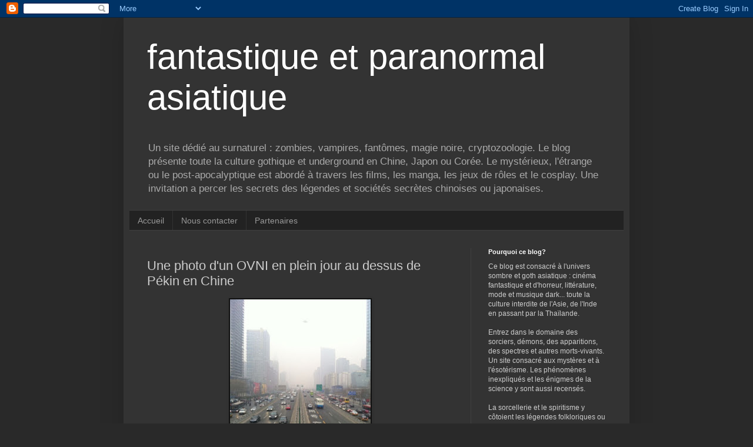

--- FILE ---
content_type: text/html; charset=UTF-8
request_url: https://dark-asie.blogspot.com/2012/08/une-photo-dun-ovni-en-plein-jour-au.html
body_size: 17609
content:
<!DOCTYPE html>
<html class='v2' dir='ltr' lang='fr'>
<head>
<link href='https://www.blogger.com/static/v1/widgets/4128112664-css_bundle_v2.css' rel='stylesheet' type='text/css'/>
<meta content='width=1100' name='viewport'/>
<meta content='text/html; charset=UTF-8' http-equiv='Content-Type'/>
<meta content='blogger' name='generator'/>
<link href='https://dark-asie.blogspot.com/favicon.ico' rel='icon' type='image/x-icon'/>
<link href='http://dark-asie.blogspot.com/2012/08/une-photo-dun-ovni-en-plein-jour-au.html' rel='canonical'/>
<link rel="alternate" type="application/atom+xml" title="fantastique et paranormal asiatique - Atom" href="https://dark-asie.blogspot.com/feeds/posts/default" />
<link rel="alternate" type="application/rss+xml" title="fantastique et paranormal asiatique - RSS" href="https://dark-asie.blogspot.com/feeds/posts/default?alt=rss" />
<link rel="service.post" type="application/atom+xml" title="fantastique et paranormal asiatique - Atom" href="https://www.blogger.com/feeds/3262584701486698962/posts/default" />

<link rel="alternate" type="application/atom+xml" title="fantastique et paranormal asiatique - Atom" href="https://dark-asie.blogspot.com/feeds/5883831567440836388/comments/default" />
<!--Can't find substitution for tag [blog.ieCssRetrofitLinks]-->
<link href='https://blogger.googleusercontent.com/img/b/R29vZ2xl/AVvXsEifrzyf01GVE6IpoAxWH1gRp3cx6c5LXh5jreZCaSqm_JpAd9qeGnL7pkF_rPiZ6nIHpoamFfN9bwJ8ndEiHAmSaiptbxSVkizW-N-DDnyFPFwKFNmj9l-IzUInkaAVfTkf700n98qsmZhD/s320/ovni+chine.jpg' rel='image_src'/>
<meta content='http://dark-asie.blogspot.com/2012/08/une-photo-dun-ovni-en-plein-jour-au.html' property='og:url'/>
<meta content='Une photo d&#39;un OVNI en plein jour au dessus de Pékin en Chine' property='og:title'/>
<meta content='Le blog du surnaturel, du gothique et de l&#39;étrange. Tous les films d&#39;horreurs et post-apocalyptiques asiatiques. Mystères et légendes d&#39;orient.' property='og:description'/>
<meta content='https://blogger.googleusercontent.com/img/b/R29vZ2xl/AVvXsEifrzyf01GVE6IpoAxWH1gRp3cx6c5LXh5jreZCaSqm_JpAd9qeGnL7pkF_rPiZ6nIHpoamFfN9bwJ8ndEiHAmSaiptbxSVkizW-N-DDnyFPFwKFNmj9l-IzUInkaAVfTkf700n98qsmZhD/w1200-h630-p-k-no-nu/ovni+chine.jpg' property='og:image'/>
<title>fantastique et paranormal asiatique: Une photo d'un OVNI en plein jour au dessus de Pékin en Chine</title>
<style id='page-skin-1' type='text/css'><!--
/*
-----------------------------------------------
Blogger Template Style
Name:     Simple
Designer: Blogger
URL:      www.blogger.com
----------------------------------------------- */
/* Content
----------------------------------------------- */
body {
font: normal normal 12px Arial, Tahoma, Helvetica, FreeSans, sans-serif;
color: #cccccc;
background: #292929 none repeat scroll top left;
padding: 0 40px 40px 40px;
}
html body .region-inner {
min-width: 0;
max-width: 100%;
width: auto;
}
h2 {
font-size: 22px;
}
a:link {
text-decoration:none;
color: #dd7700;
}
a:visited {
text-decoration:none;
color: #cc6600;
}
a:hover {
text-decoration:underline;
color: #cc6600;
}
.body-fauxcolumn-outer .fauxcolumn-inner {
background: transparent none repeat scroll top left;
_background-image: none;
}
.body-fauxcolumn-outer .cap-top {
position: absolute;
z-index: 1;
height: 400px;
width: 100%;
}
.body-fauxcolumn-outer .cap-top .cap-left {
width: 100%;
background: transparent none repeat-x scroll top left;
_background-image: none;
}
.content-outer {
-moz-box-shadow: 0 0 40px rgba(0, 0, 0, .15);
-webkit-box-shadow: 0 0 5px rgba(0, 0, 0, .15);
-goog-ms-box-shadow: 0 0 10px #333333;
box-shadow: 0 0 40px rgba(0, 0, 0, .15);
margin-bottom: 1px;
}
.content-inner {
padding: 10px 10px;
}
.content-inner {
background-color: #333333;
}
/* Header
----------------------------------------------- */
.header-outer {
background: transparent none repeat-x scroll 0 -400px;
_background-image: none;
}
.Header h1 {
font: normal normal 60px Arial, Tahoma, Helvetica, FreeSans, sans-serif;
color: #ffffff;
text-shadow: -1px -1px 1px rgba(0, 0, 0, .2);
}
.Header h1 a {
color: #ffffff;
}
.Header .description {
font-size: 140%;
color: #aaaaaa;
}
.header-inner .Header .titlewrapper {
padding: 22px 30px;
}
.header-inner .Header .descriptionwrapper {
padding: 0 30px;
}
/* Tabs
----------------------------------------------- */
.tabs-inner .section:first-child {
border-top: 1px solid #404040;
}
.tabs-inner .section:first-child ul {
margin-top: -1px;
border-top: 1px solid #404040;
border-left: 0 solid #404040;
border-right: 0 solid #404040;
}
.tabs-inner .widget ul {
background: #222222 none repeat-x scroll 0 -800px;
_background-image: none;
border-bottom: 1px solid #404040;
margin-top: 0;
margin-left: -30px;
margin-right: -30px;
}
.tabs-inner .widget li a {
display: inline-block;
padding: .6em 1em;
font: normal normal 14px Arial, Tahoma, Helvetica, FreeSans, sans-serif;
color: #999999;
border-left: 1px solid #333333;
border-right: 0 solid #404040;
}
.tabs-inner .widget li:first-child a {
border-left: none;
}
.tabs-inner .widget li.selected a, .tabs-inner .widget li a:hover {
color: #ffffff;
background-color: #000000;
text-decoration: none;
}
/* Columns
----------------------------------------------- */
.main-outer {
border-top: 0 solid #404040;
}
.fauxcolumn-left-outer .fauxcolumn-inner {
border-right: 1px solid #404040;
}
.fauxcolumn-right-outer .fauxcolumn-inner {
border-left: 1px solid #404040;
}
/* Headings
----------------------------------------------- */
div.widget > h2,
div.widget h2.title {
margin: 0 0 1em 0;
font: normal bold 11px Arial, Tahoma, Helvetica, FreeSans, sans-serif;
color: #ffffff;
}
/* Widgets
----------------------------------------------- */
.widget .zippy {
color: #999999;
text-shadow: 2px 2px 1px rgba(0, 0, 0, .1);
}
.widget .popular-posts ul {
list-style: none;
}
/* Posts
----------------------------------------------- */
h2.date-header {
font: normal bold 11px Arial, Tahoma, Helvetica, FreeSans, sans-serif;
}
.date-header span {
background-color: transparent;
color: #cccccc;
padding: inherit;
letter-spacing: inherit;
margin: inherit;
}
.main-inner {
padding-top: 30px;
padding-bottom: 30px;
}
.main-inner .column-center-inner {
padding: 0 15px;
}
.main-inner .column-center-inner .section {
margin: 0 15px;
}
.post {
margin: 0 0 25px 0;
}
h3.post-title, .comments h4 {
font: normal normal 22px Arial, Tahoma, Helvetica, FreeSans, sans-serif;
margin: .75em 0 0;
}
.post-body {
font-size: 110%;
line-height: 1.4;
position: relative;
}
.post-body img, .post-body .tr-caption-container, .Profile img, .Image img,
.BlogList .item-thumbnail img {
padding: 0;
background: #111111;
border: 1px solid #111111;
-moz-box-shadow: 1px 1px 5px rgba(0, 0, 0, .1);
-webkit-box-shadow: 1px 1px 5px rgba(0, 0, 0, .1);
box-shadow: 1px 1px 5px rgba(0, 0, 0, .1);
}
.post-body img, .post-body .tr-caption-container {
padding: 1px;
}
.post-body .tr-caption-container {
color: #cccccc;
}
.post-body .tr-caption-container img {
padding: 0;
background: transparent;
border: none;
-moz-box-shadow: 0 0 0 rgba(0, 0, 0, .1);
-webkit-box-shadow: 0 0 0 rgba(0, 0, 0, .1);
box-shadow: 0 0 0 rgba(0, 0, 0, .1);
}
.post-header {
margin: 0 0 1.5em;
line-height: 1.6;
font-size: 90%;
}
.post-footer {
margin: 20px -2px 0;
padding: 5px 10px;
color: #888888;
background-color: #303030;
border-bottom: 1px solid #444444;
line-height: 1.6;
font-size: 90%;
}
#comments .comment-author {
padding-top: 1.5em;
border-top: 1px solid #404040;
background-position: 0 1.5em;
}
#comments .comment-author:first-child {
padding-top: 0;
border-top: none;
}
.avatar-image-container {
margin: .2em 0 0;
}
#comments .avatar-image-container img {
border: 1px solid #111111;
}
/* Comments
----------------------------------------------- */
.comments .comments-content .icon.blog-author {
background-repeat: no-repeat;
background-image: url([data-uri]);
}
.comments .comments-content .loadmore a {
border-top: 1px solid #999999;
border-bottom: 1px solid #999999;
}
.comments .comment-thread.inline-thread {
background-color: #303030;
}
.comments .continue {
border-top: 2px solid #999999;
}
/* Accents
---------------------------------------------- */
.section-columns td.columns-cell {
border-left: 1px solid #404040;
}
.blog-pager {
background: transparent none no-repeat scroll top center;
}
.blog-pager-older-link, .home-link,
.blog-pager-newer-link {
background-color: #333333;
padding: 5px;
}
.footer-outer {
border-top: 0 dashed #bbbbbb;
}
/* Mobile
----------------------------------------------- */
body.mobile  {
background-size: auto;
}
.mobile .body-fauxcolumn-outer {
background: transparent none repeat scroll top left;
}
.mobile .body-fauxcolumn-outer .cap-top {
background-size: 100% auto;
}
.mobile .content-outer {
-webkit-box-shadow: 0 0 3px rgba(0, 0, 0, .15);
box-shadow: 0 0 3px rgba(0, 0, 0, .15);
}
.mobile .tabs-inner .widget ul {
margin-left: 0;
margin-right: 0;
}
.mobile .post {
margin: 0;
}
.mobile .main-inner .column-center-inner .section {
margin: 0;
}
.mobile .date-header span {
padding: 0.1em 10px;
margin: 0 -10px;
}
.mobile h3.post-title {
margin: 0;
}
.mobile .blog-pager {
background: transparent none no-repeat scroll top center;
}
.mobile .footer-outer {
border-top: none;
}
.mobile .main-inner, .mobile .footer-inner {
background-color: #333333;
}
.mobile-index-contents {
color: #cccccc;
}
.mobile-link-button {
background-color: #dd7700;
}
.mobile-link-button a:link, .mobile-link-button a:visited {
color: #ffffff;
}
.mobile .tabs-inner .section:first-child {
border-top: none;
}
.mobile .tabs-inner .PageList .widget-content {
background-color: #000000;
color: #ffffff;
border-top: 1px solid #404040;
border-bottom: 1px solid #404040;
}
.mobile .tabs-inner .PageList .widget-content .pagelist-arrow {
border-left: 1px solid #404040;
}

--></style>
<style id='template-skin-1' type='text/css'><!--
body {
min-width: 860px;
}
.content-outer, .content-fauxcolumn-outer, .region-inner {
min-width: 860px;
max-width: 860px;
_width: 860px;
}
.main-inner .columns {
padding-left: 0px;
padding-right: 260px;
}
.main-inner .fauxcolumn-center-outer {
left: 0px;
right: 260px;
/* IE6 does not respect left and right together */
_width: expression(this.parentNode.offsetWidth -
parseInt("0px") -
parseInt("260px") + 'px');
}
.main-inner .fauxcolumn-left-outer {
width: 0px;
}
.main-inner .fauxcolumn-right-outer {
width: 260px;
}
.main-inner .column-left-outer {
width: 0px;
right: 100%;
margin-left: -0px;
}
.main-inner .column-right-outer {
width: 260px;
margin-right: -260px;
}
#layout {
min-width: 0;
}
#layout .content-outer {
min-width: 0;
width: 800px;
}
#layout .region-inner {
min-width: 0;
width: auto;
}
body#layout div.add_widget {
padding: 8px;
}
body#layout div.add_widget a {
margin-left: 32px;
}
--></style>
<link href='https://www.blogger.com/dyn-css/authorization.css?targetBlogID=3262584701486698962&amp;zx=992f459b-3e62-4cf9-bf54-b111ba5f1f5d' media='none' onload='if(media!=&#39;all&#39;)media=&#39;all&#39;' rel='stylesheet'/><noscript><link href='https://www.blogger.com/dyn-css/authorization.css?targetBlogID=3262584701486698962&amp;zx=992f459b-3e62-4cf9-bf54-b111ba5f1f5d' rel='stylesheet'/></noscript>
<meta name='google-adsense-platform-account' content='ca-host-pub-1556223355139109'/>
<meta name='google-adsense-platform-domain' content='blogspot.com'/>

<!-- data-ad-client=ca-pub-6576809478167956 -->

</head>
<body class='loading variant-dark'>
<div class='navbar section' id='navbar' name='Navbar'><div class='widget Navbar' data-version='1' id='Navbar1'><script type="text/javascript">
    function setAttributeOnload(object, attribute, val) {
      if(window.addEventListener) {
        window.addEventListener('load',
          function(){ object[attribute] = val; }, false);
      } else {
        window.attachEvent('onload', function(){ object[attribute] = val; });
      }
    }
  </script>
<div id="navbar-iframe-container"></div>
<script type="text/javascript" src="https://apis.google.com/js/platform.js"></script>
<script type="text/javascript">
      gapi.load("gapi.iframes:gapi.iframes.style.bubble", function() {
        if (gapi.iframes && gapi.iframes.getContext) {
          gapi.iframes.getContext().openChild({
              url: 'https://www.blogger.com/navbar/3262584701486698962?po\x3d5883831567440836388\x26origin\x3dhttps://dark-asie.blogspot.com',
              where: document.getElementById("navbar-iframe-container"),
              id: "navbar-iframe"
          });
        }
      });
    </script><script type="text/javascript">
(function() {
var script = document.createElement('script');
script.type = 'text/javascript';
script.src = '//pagead2.googlesyndication.com/pagead/js/google_top_exp.js';
var head = document.getElementsByTagName('head')[0];
if (head) {
head.appendChild(script);
}})();
</script>
</div></div>
<div class='body-fauxcolumns'>
<div class='fauxcolumn-outer body-fauxcolumn-outer'>
<div class='cap-top'>
<div class='cap-left'></div>
<div class='cap-right'></div>
</div>
<div class='fauxborder-left'>
<div class='fauxborder-right'></div>
<div class='fauxcolumn-inner'>
</div>
</div>
<div class='cap-bottom'>
<div class='cap-left'></div>
<div class='cap-right'></div>
</div>
</div>
</div>
<div class='content'>
<div class='content-fauxcolumns'>
<div class='fauxcolumn-outer content-fauxcolumn-outer'>
<div class='cap-top'>
<div class='cap-left'></div>
<div class='cap-right'></div>
</div>
<div class='fauxborder-left'>
<div class='fauxborder-right'></div>
<div class='fauxcolumn-inner'>
</div>
</div>
<div class='cap-bottom'>
<div class='cap-left'></div>
<div class='cap-right'></div>
</div>
</div>
</div>
<div class='content-outer'>
<div class='content-cap-top cap-top'>
<div class='cap-left'></div>
<div class='cap-right'></div>
</div>
<div class='fauxborder-left content-fauxborder-left'>
<div class='fauxborder-right content-fauxborder-right'></div>
<div class='content-inner'>
<header>
<div class='header-outer'>
<div class='header-cap-top cap-top'>
<div class='cap-left'></div>
<div class='cap-right'></div>
</div>
<div class='fauxborder-left header-fauxborder-left'>
<div class='fauxborder-right header-fauxborder-right'></div>
<div class='region-inner header-inner'>
<div class='header section' id='header' name='En-tête'><div class='widget Header' data-version='1' id='Header1'>
<div id='header-inner'>
<div class='titlewrapper'>
<h1 class='title'>
<a href='https://dark-asie.blogspot.com/'>
fantastique et paranormal asiatique
</a>
</h1>
</div>
<div class='descriptionwrapper'>
<p class='description'><span>Un site dédié au surnaturel : zombies, vampires, fantômes, magie noire, cryptozoologie. Le blog présente toute la culture gothique et underground en Chine, Japon ou Corée. Le mystérieux, l'étrange ou le post-apocalyptique est abordé à travers les films, les manga, les jeux de rôles et le cosplay. Une invitation a percer les secrets des légendes et sociétés secrètes chinoises ou japonaises.</span></p>
</div>
</div>
</div></div>
</div>
</div>
<div class='header-cap-bottom cap-bottom'>
<div class='cap-left'></div>
<div class='cap-right'></div>
</div>
</div>
</header>
<div class='tabs-outer'>
<div class='tabs-cap-top cap-top'>
<div class='cap-left'></div>
<div class='cap-right'></div>
</div>
<div class='fauxborder-left tabs-fauxborder-left'>
<div class='fauxborder-right tabs-fauxborder-right'></div>
<div class='region-inner tabs-inner'>
<div class='tabs section' id='crosscol' name='Toutes les colonnes'><div class='widget PageList' data-version='1' id='PageList1'>
<h2>Pages</h2>
<div class='widget-content'>
<ul>
<li>
<a href='https://dark-asie.blogspot.com/'>Accueil</a>
</li>
<li>
<a href='https://dark-asie.blogspot.com/p/nous-contacter.html'>Nous contacter</a>
</li>
<li>
<a href='https://dark-asie.blogspot.com/p/partenaires.html'>Partenaires</a>
</li>
</ul>
<div class='clear'></div>
</div>
</div></div>
<div class='tabs no-items section' id='crosscol-overflow' name='Cross-Column 2'></div>
</div>
</div>
<div class='tabs-cap-bottom cap-bottom'>
<div class='cap-left'></div>
<div class='cap-right'></div>
</div>
</div>
<div class='main-outer'>
<div class='main-cap-top cap-top'>
<div class='cap-left'></div>
<div class='cap-right'></div>
</div>
<div class='fauxborder-left main-fauxborder-left'>
<div class='fauxborder-right main-fauxborder-right'></div>
<div class='region-inner main-inner'>
<div class='columns fauxcolumns'>
<div class='fauxcolumn-outer fauxcolumn-center-outer'>
<div class='cap-top'>
<div class='cap-left'></div>
<div class='cap-right'></div>
</div>
<div class='fauxborder-left'>
<div class='fauxborder-right'></div>
<div class='fauxcolumn-inner'>
</div>
</div>
<div class='cap-bottom'>
<div class='cap-left'></div>
<div class='cap-right'></div>
</div>
</div>
<div class='fauxcolumn-outer fauxcolumn-left-outer'>
<div class='cap-top'>
<div class='cap-left'></div>
<div class='cap-right'></div>
</div>
<div class='fauxborder-left'>
<div class='fauxborder-right'></div>
<div class='fauxcolumn-inner'>
</div>
</div>
<div class='cap-bottom'>
<div class='cap-left'></div>
<div class='cap-right'></div>
</div>
</div>
<div class='fauxcolumn-outer fauxcolumn-right-outer'>
<div class='cap-top'>
<div class='cap-left'></div>
<div class='cap-right'></div>
</div>
<div class='fauxborder-left'>
<div class='fauxborder-right'></div>
<div class='fauxcolumn-inner'>
</div>
</div>
<div class='cap-bottom'>
<div class='cap-left'></div>
<div class='cap-right'></div>
</div>
</div>
<!-- corrects IE6 width calculation -->
<div class='columns-inner'>
<div class='column-center-outer'>
<div class='column-center-inner'>
<div class='main section' id='main' name='Principal'><div class='widget Blog' data-version='1' id='Blog1'>
<div class='blog-posts hfeed'>

          <div class="date-outer">
        

          <div class="date-posts">
        
<div class='post-outer'>
<div class='post hentry uncustomized-post-template' itemprop='blogPost' itemscope='itemscope' itemtype='http://schema.org/BlogPosting'>
<meta content='https://blogger.googleusercontent.com/img/b/R29vZ2xl/AVvXsEifrzyf01GVE6IpoAxWH1gRp3cx6c5LXh5jreZCaSqm_JpAd9qeGnL7pkF_rPiZ6nIHpoamFfN9bwJ8ndEiHAmSaiptbxSVkizW-N-DDnyFPFwKFNmj9l-IzUInkaAVfTkf700n98qsmZhD/s320/ovni+chine.jpg' itemprop='image_url'/>
<meta content='3262584701486698962' itemprop='blogId'/>
<meta content='5883831567440836388' itemprop='postId'/>
<a name='5883831567440836388'></a>
<h3 class='post-title entry-title' itemprop='name'>
Une photo d'un OVNI en plein jour au dessus de Pékin en Chine
</h3>
<div class='post-header'>
<div class='post-header-line-1'></div>
</div>
<div class='post-body entry-content' id='post-body-5883831567440836388' itemprop='description articleBody'>
<div style="text-align: center;">
<div class="separator" style="clear: both; text-align: center;">
<a href="https://blogger.googleusercontent.com/img/b/R29vZ2xl/AVvXsEifrzyf01GVE6IpoAxWH1gRp3cx6c5LXh5jreZCaSqm_JpAd9qeGnL7pkF_rPiZ6nIHpoamFfN9bwJ8ndEiHAmSaiptbxSVkizW-N-DDnyFPFwKFNmj9l-IzUInkaAVfTkf700n98qsmZhD/s1600/ovni+chine.jpg" imageanchor="1" style="margin-left: 1em; margin-right: 1em;"><img border="0" height="320" src="https://blogger.googleusercontent.com/img/b/R29vZ2xl/AVvXsEifrzyf01GVE6IpoAxWH1gRp3cx6c5LXh5jreZCaSqm_JpAd9qeGnL7pkF_rPiZ6nIHpoamFfN9bwJ8ndEiHAmSaiptbxSVkizW-N-DDnyFPFwKFNmj9l-IzUInkaAVfTkf700n98qsmZhD/s320/ovni+chine.jpg" width="239" /></a></div>
</div>
<div style="text-align: center;">
</div>
<div style="text-align: justify;">
Voici une photo d'un OVNI prise à partir d'un téléphone portable. La photo a été prise par un particulier, ce mois-ci en matinée, à Pékin en Chine. L'OVNI vole au dessus de la voie express (en plein centre de la photo).</div>
<div style="text-align: justify;">
<br /></div>
<div style="text-align: justify;">
Les OVNI sont très courant en Chine, l'explication la plus vraisemblable est qu'il s'agit d'engins expérimentaux de l'armée de la République Populaire de Chine...ou bien de canulars. On peut aussi penser qu'il s'agit véritablement d'un OVNI, c'est tellement plus sympa d'imaginer la visite d'extraterrestres et une fin du monde 2012 à l'image du film <i>Mars Attacks</i> de Tim Burton.</div>
<div style="text-align: justify;">
<br /></div>
<div style="text-align: justify;">
En tout cas il n'y a aucun doute, les extraterrestres aiment la Chine!</div>
<div style='clear: both;'></div>
</div>
<div class='post-footer'>
<div class='post-footer-line post-footer-line-1'>
<span class='post-author vcard'>
Publié par
<span class='fn' itemprop='author' itemscope='itemscope' itemtype='http://schema.org/Person'>
<meta content='https://www.blogger.com/profile/16429516659836453440' itemprop='url'/>
<a class='g-profile' href='https://www.blogger.com/profile/16429516659836453440' rel='author' title='author profile'>
<span itemprop='name'>Asie</span>
</a>
</span>
</span>
<span class='post-timestamp'>
à
<meta content='http://dark-asie.blogspot.com/2012/08/une-photo-dun-ovni-en-plein-jour-au.html' itemprop='url'/>
<a class='timestamp-link' href='https://dark-asie.blogspot.com/2012/08/une-photo-dun-ovni-en-plein-jour-au.html' rel='bookmark' title='permanent link'><abbr class='published' itemprop='datePublished' title='2012-08-06T11:41:00-07:00'>11:41</abbr></a>
</span>
<span class='post-comment-link'>
</span>
<span class='post-icons'>
<span class='item-control blog-admin pid-864988486'>
<a href='https://www.blogger.com/post-edit.g?blogID=3262584701486698962&postID=5883831567440836388&from=pencil' title='Modifier l&#39;article'>
<img alt='' class='icon-action' height='18' src='https://resources.blogblog.com/img/icon18_edit_allbkg.gif' width='18'/>
</a>
</span>
</span>
<div class='post-share-buttons goog-inline-block'>
<a class='goog-inline-block share-button sb-email' href='https://www.blogger.com/share-post.g?blogID=3262584701486698962&postID=5883831567440836388&target=email' target='_blank' title='Envoyer par e-mail'><span class='share-button-link-text'>Envoyer par e-mail</span></a><a class='goog-inline-block share-button sb-blog' href='https://www.blogger.com/share-post.g?blogID=3262584701486698962&postID=5883831567440836388&target=blog' onclick='window.open(this.href, "_blank", "height=270,width=475"); return false;' target='_blank' title='BlogThis!'><span class='share-button-link-text'>BlogThis!</span></a><a class='goog-inline-block share-button sb-twitter' href='https://www.blogger.com/share-post.g?blogID=3262584701486698962&postID=5883831567440836388&target=twitter' target='_blank' title='Partager sur X'><span class='share-button-link-text'>Partager sur X</span></a><a class='goog-inline-block share-button sb-facebook' href='https://www.blogger.com/share-post.g?blogID=3262584701486698962&postID=5883831567440836388&target=facebook' onclick='window.open(this.href, "_blank", "height=430,width=640"); return false;' target='_blank' title='Partager sur Facebook'><span class='share-button-link-text'>Partager sur Facebook</span></a><a class='goog-inline-block share-button sb-pinterest' href='https://www.blogger.com/share-post.g?blogID=3262584701486698962&postID=5883831567440836388&target=pinterest' target='_blank' title='Partager sur Pinterest'><span class='share-button-link-text'>Partager sur Pinterest</span></a>
</div>
</div>
<div class='post-footer-line post-footer-line-2'>
<span class='post-labels'>
Libellés :
<a href='https://dark-asie.blogspot.com/search/label/chine' rel='tag'>chine</a>,
<a href='https://dark-asie.blogspot.com/search/label/ovni%2Fufo%20en%20asie' rel='tag'>ovni/ufo en asie</a>
</span>
</div>
<div class='post-footer-line post-footer-line-3'>
<span class='post-location'>
</span>
</div>
</div>
</div>
<div class='comments' id='comments'>
<a name='comments'></a>
</div>
</div>

        </div></div>
      
</div>
<div class='blog-pager' id='blog-pager'>
<span id='blog-pager-newer-link'>
<a class='blog-pager-newer-link' href='https://dark-asie.blogspot.com/2012/08/les-monstres-du-lac-kanas-en-chine.html' id='Blog1_blog-pager-newer-link' title='Article plus récent'>Article plus récent</a>
</span>
<span id='blog-pager-older-link'>
<a class='blog-pager-older-link' href='https://dark-asie.blogspot.com/2012/08/manifestation-surnaturelle-en-chine.html' id='Blog1_blog-pager-older-link' title='Article plus ancien'>Article plus ancien</a>
</span>
<a class='home-link' href='https://dark-asie.blogspot.com/'>Accueil</a>
</div>
<div class='clear'></div>
<div class='post-feeds'>
</div>
</div></div>
</div>
</div>
<div class='column-left-outer'>
<div class='column-left-inner'>
<aside>
</aside>
</div>
</div>
<div class='column-right-outer'>
<div class='column-right-inner'>
<aside>
<div class='sidebar section' id='sidebar-right-1'><div class='widget Text' data-version='1' id='Text1'>
<h2 class='title'>Pourquoi ce blog?</h2>
<div class='widget-content'>
Ce blog est consacré à l'univers sombre et goth asiatique : cinéma fantastique et d'horreur, littérature, mode et musique dark... toute la culture  interdite de l'Asie, de l'Inde en passant par la Thaïlande.<br /><br />Entrez dans le  domaine des sorciers, démons, des apparitions, des spectres et autres morts-vivants. Un site consacré aux mystères et à l'ésotérisme. Les phénomènes inexpliqués et les énigmes de la science y sont aussi recensés.<div><br />La sorcellerie et le spiritisme y côtoient les légendes folkloriques ou urbaines. Les traditions magiques et les rites cachés des différents mages et sorciers. De la pratique des poupées ensorcelées aux envoûtements, les sortilèges les plus redoutés sont expliqués. Maisons et lieux hantés, sites secrets, insolites ou interdits, sont à découvrir en même temps que les civilisations oubliées.</div><div><br /></div><div> </div><div>Les meilleurs films d'horreur et d'épouvante ont leur critique, de Ju-On à Painted Skin. Des présentations de personnalités les plus ténébreuses de chaque pays du continent ainsi que les plus beaux cosplays et modèles sexy gothics. </div><div><br /></div><div><div> </div><div>Le futur post-apo à également sa place avec de nombreuses rubriques consacrées au cyberpunk, aux mondes dévastés et aux contrées désolées à la mad max. Des conseils de survivalistes et de l'anticipation aussi, avec des représentations notamment de Tokyo ravagée après une guerre nucléaire. Toutes les fins du monde : météorite, méga tsunami ou encore pandémie. Le meilleur de la japanimation sur le sujet.</div><div><br /></div><div> </div><div>Les OVNI et autres thèmes liés à l'ufologie sont courants sur ce continent comme vous pourrez le constater. Les extra-terrestres y passent aussi régulièrement comme le montre nos reportages exclusifs.</div><div><br />Enfin les fans d'animaux, monstres et créatures étranges sont présentés dont de nombreux spécimens effrayants ou insolites, du célèbre yéti en passant à des espèces totalement inconnues comme le Kappa ou le Naga.</div><div><br /></div><div> </div><div>Crée par un joueur de jeu de rôle, les meilleurs titres liés a ces thèmes sont présentés sur ce site. Les grandeurs natures sur cette thématique sont aussi présents ainsi que les livres pouvant servir d'inspiration.</div><div><br />Si vous voulez soutenir le site merci de cliquer sur les pubs tout en bas du site.<br /></div></div><br />
</div>
<div class='clear'></div>
</div><div class='widget Image' data-version='1' id='Image3'>
<h2>mysticisme</h2>
<div class='widget-content'>
<img alt='mysticisme' height='150' id='Image3_img' src='https://blogger.googleusercontent.com/img/b/R29vZ2xl/AVvXsEjjjKz5qlfOHUcK2QsM5FjXCFOb28vvjk84VNBv6CKC5G3Sf7B6cx9h7LT1RjgPzbj_quAHqPqvk9brN28xhrhqBgcbVHp7bzHeDdqkUKPQ2vB9Cr1qqu0c2OalRDw8XYwIxK7Rv6zCYqUR/s1600/sorci%25C3%25A8re.jpg' width='200'/>
<br/>
</div>
<div class='clear'></div>
</div><div class='widget Label' data-version='1' id='Label1'>
<h2>Les secrets</h2>
<div class='widget-content list-label-widget-content'>
<ul>
<li>
<a dir='ltr' href='https://dark-asie.blogspot.com/search/label/Animaux%20%C3%A9tranges%20d%27Asie'>Animaux étranges d&#39;Asie</a>
<span dir='ltr'>(12)</span>
</li>
<li>
<a dir='ltr' href='https://dark-asie.blogspot.com/search/label/apocalypse%20en%20asie'>apocalypse en asie</a>
<span dir='ltr'>(12)</span>
</li>
<li>
<a dir='ltr' href='https://dark-asie.blogspot.com/search/label/art%20dark%20asiatique'>art dark asiatique</a>
<span dir='ltr'>(3)</span>
</li>
<li>
<a dir='ltr' href='https://dark-asie.blogspot.com/search/label/art%20post-apocalyptique'>art post-apocalyptique</a>
<span dir='ltr'>(4)</span>
</li>
<li>
<a dir='ltr' href='https://dark-asie.blogspot.com/search/label/asie'>asie</a>
<span dir='ltr'>(37)</span>
</li>
<li>
<a dir='ltr' href='https://dark-asie.blogspot.com/search/label/cambodge'>cambodge</a>
<span dir='ltr'>(2)</span>
</li>
<li>
<a dir='ltr' href='https://dark-asie.blogspot.com/search/label/c%C3%A9l%C3%A9brit%C3%A9s%20t%C3%A9n%C3%A9breuses'>célébrités ténébreuses</a>
<span dir='ltr'>(11)</span>
</li>
<li>
<a dir='ltr' href='https://dark-asie.blogspot.com/search/label/chine'>chine</a>
<span dir='ltr'>(108)</span>
</li>
<li>
<a dir='ltr' href='https://dark-asie.blogspot.com/search/label/contes%20et%20l%C3%A9gendes%20dark%20asiatiques'>contes et légendes dark asiatiques</a>
<span dir='ltr'>(5)</span>
</li>
<li>
<a dir='ltr' href='https://dark-asie.blogspot.com/search/label/cor%C3%A9e'>corée</a>
<span dir='ltr'>(12)</span>
</li>
<li>
<a dir='ltr' href='https://dark-asie.blogspot.com/search/label/Cosplay%20gothique'>Cosplay gothique</a>
<span dir='ltr'>(14)</span>
</li>
<li>
<a dir='ltr' href='https://dark-asie.blogspot.com/search/label/Cosplay%20post-apo'>Cosplay post-apo</a>
<span dir='ltr'>(7)</span>
</li>
<li>
<a dir='ltr' href='https://dark-asie.blogspot.com/search/label/Cr%C3%A9atures%20et%20monstres%20asiatiques'>Créatures et monstres asiatiques</a>
<span dir='ltr'>(4)</span>
</li>
<li>
<a dir='ltr' href='https://dark-asie.blogspot.com/search/label/cryptozoologie'>cryptozoologie</a>
<span dir='ltr'>(30)</span>
</li>
<li>
<a dir='ltr' href='https://dark-asie.blogspot.com/search/label/d%C3%A9mons'>démons</a>
<span dir='ltr'>(12)</span>
</li>
<li>
<a dir='ltr' href='https://dark-asie.blogspot.com/search/label/fant%C3%B4mes'>fantômes</a>
<span dir='ltr'>(53)</span>
</li>
<li>
<a dir='ltr' href='https://dark-asie.blogspot.com/search/label/Films%20horreur'>Films horreur</a>
<span dir='ltr'>(34)</span>
</li>
<li>
<a dir='ltr' href='https://dark-asie.blogspot.com/search/label/Films%20post-apocalyptiques%20asiatiques'>Films post-apocalyptiques asiatiques</a>
<span dir='ltr'>(17)</span>
</li>
<li>
<a dir='ltr' href='https://dark-asie.blogspot.com/search/label/Films%20vampires'>Films vampires</a>
<span dir='ltr'>(5)</span>
</li>
<li>
<a dir='ltr' href='https://dark-asie.blogspot.com/search/label/gothic%20lolita'>gothic lolita</a>
<span dir='ltr'>(16)</span>
</li>
<li>
<a dir='ltr' href='https://dark-asie.blogspot.com/search/label/guide%20des%20fant%C3%B4mes%20asiatiques'>guide des fantômes asiatiques</a>
<span dir='ltr'>(8)</span>
</li>
<li>
<a dir='ltr' href='https://dark-asie.blogspot.com/search/label/guide%20vampires%20asiatiques'>guide vampires asiatiques</a>
<span dir='ltr'>(9)</span>
</li>
<li>
<a dir='ltr' href='https://dark-asie.blogspot.com/search/label/inde'>inde</a>
<span dir='ltr'>(12)</span>
</li>
<li>
<a dir='ltr' href='https://dark-asie.blogspot.com/search/label/indon%C3%A9sie'>indonésie</a>
<span dir='ltr'>(15)</span>
</li>
<li>
<a dir='ltr' href='https://dark-asie.blogspot.com/search/label/japon'>japon</a>
<span dir='ltr'>(137)</span>
</li>
<li>
<a dir='ltr' href='https://dark-asie.blogspot.com/search/label/Jeux%20de%20r%C3%B4les%20sur%20l%27Asie'>Jeux de rôles sur l&#39;Asie</a>
<span dir='ltr'>(7)</span>
</li>
<li>
<a dir='ltr' href='https://dark-asie.blogspot.com/search/label/Les%20nuits%20effrayantes%20du%20Japon'>Les nuits effrayantes du Japon</a>
<span dir='ltr'>(4)</span>
</li>
<li>
<a dir='ltr' href='https://dark-asie.blogspot.com/search/label/Lieux%20dark%20asiatiques'>Lieux dark asiatiques</a>
<span dir='ltr'>(16)</span>
</li>
<li>
<a dir='ltr' href='https://dark-asie.blogspot.com/search/label/litt%C3%A9rature%20dark%20et%20fantastique%20asiatique'>littérature dark et fantastique asiatique</a>
<span dir='ltr'>(5)</span>
</li>
<li>
<a dir='ltr' href='https://dark-asie.blogspot.com/search/label/Magie%20noire%20asiatique'>Magie noire asiatique</a>
<span dir='ltr'>(7)</span>
</li>
<li>
<a dir='ltr' href='https://dark-asie.blogspot.com/search/label/malaisie'>malaisie</a>
<span dir='ltr'>(9)</span>
</li>
<li>
<a dir='ltr' href='https://dark-asie.blogspot.com/search/label/Manga%20et%20anime%20gothique'>Manga et anime gothique</a>
<span dir='ltr'>(2)</span>
</li>
<li>
<a dir='ltr' href='https://dark-asie.blogspot.com/search/label/Manga%20et%20anime%20post-apo'>Manga et anime post-apo</a>
<span dir='ltr'>(16)</span>
</li>
<li>
<a dir='ltr' href='https://dark-asie.blogspot.com/search/label/Musique%20gothique%20asiatique'>Musique gothique asiatique</a>
<span dir='ltr'>(8)</span>
</li>
<li>
<a dir='ltr' href='https://dark-asie.blogspot.com/search/label/Myst%C3%A8res%20arch%C3%A9ologiques%20asiatiques'>Mystères archéologiques asiatiques</a>
<span dir='ltr'>(13)</span>
</li>
<li>
<a dir='ltr' href='https://dark-asie.blogspot.com/search/label/ovni%2Fufo%20en%20asie'>ovni/ufo en asie</a>
<span dir='ltr'>(12)</span>
</li>
<li>
<a dir='ltr' href='https://dark-asie.blogspot.com/search/label/pakistan'>pakistan</a>
<span dir='ltr'>(1)</span>
</li>
<li>
<a dir='ltr' href='https://dark-asie.blogspot.com/search/label/paranormal%20asiatique'>paranormal asiatique</a>
<span dir='ltr'>(9)</span>
</li>
<li>
<a dir='ltr' href='https://dark-asie.blogspot.com/search/label/ph%C3%A9nom%C3%A8nes%20myst%C3%A9rieux%20asiatiques'>phénomènes mystérieux asiatiques</a>
<span dir='ltr'>(13)</span>
</li>
<li>
<a dir='ltr' href='https://dark-asie.blogspot.com/search/label/philippines'>philippines</a>
<span dir='ltr'>(8)</span>
</li>
<li>
<a dir='ltr' href='https://dark-asie.blogspot.com/search/label/pin%27up%20asiatique%20post-apo'>pin&#39;up asiatique post-apo</a>
<span dir='ltr'>(5)</span>
</li>
<li>
<a dir='ltr' href='https://dark-asie.blogspot.com/search/label/Pin%27up%20Manga%20gothique'>Pin&#39;up Manga gothique</a>
<span dir='ltr'>(9)</span>
</li>
<li>
<a dir='ltr' href='https://dark-asie.blogspot.com/search/label/religions%20dark%20asiatiques'>religions dark asiatiques</a>
<span dir='ltr'>(4)</span>
</li>
<li>
<a dir='ltr' href='https://dark-asie.blogspot.com/search/label/russie'>russie</a>
<span dir='ltr'>(9)</span>
</li>
<li>
<a dir='ltr' href='https://dark-asie.blogspot.com/search/label/sectes%20et%20soci%C3%A9t%C3%A9s%20secr%C3%A8tes%20en%20Asie'>sectes et sociétés secrètes en Asie</a>
<span dir='ltr'>(10)</span>
</li>
<li>
<a dir='ltr' href='https://dark-asie.blogspot.com/search/label/singapour'>singapour</a>
<span dir='ltr'>(6)</span>
</li>
<li>
<a dir='ltr' href='https://dark-asie.blogspot.com/search/label/sri%20lanka'>sri lanka</a>
<span dir='ltr'>(2)</span>
</li>
<li>
<a dir='ltr' href='https://dark-asie.blogspot.com/search/label/ta%C3%AFwan'>taïwan</a>
<span dir='ltr'>(2)</span>
</li>
<li>
<a dir='ltr' href='https://dark-asie.blogspot.com/search/label/tha%C3%AFlande'>thaïlande</a>
<span dir='ltr'>(20)</span>
</li>
<li>
<a dir='ltr' href='https://dark-asie.blogspot.com/search/label/tibet'>tibet</a>
<span dir='ltr'>(2)</span>
</li>
<li>
<a dir='ltr' href='https://dark-asie.blogspot.com/search/label/turquie'>turquie</a>
<span dir='ltr'>(1)</span>
</li>
<li>
<a dir='ltr' href='https://dark-asie.blogspot.com/search/label/vid%C3%A9o%20vampire'>vidéo vampire</a>
<span dir='ltr'>(2)</span>
</li>
<li>
<a dir='ltr' href='https://dark-asie.blogspot.com/search/label/vietnam'>vietnam</a>
<span dir='ltr'>(1)</span>
</li>
<li>
<a dir='ltr' href='https://dark-asie.blogspot.com/search/label/zombies'>zombies</a>
<span dir='ltr'>(12)</span>
</li>
</ul>
<div class='clear'></div>
</div>
</div><div class='widget BlogSearch' data-version='1' id='BlogSearch1'>
<h2 class='title'>Rechercher dans ce blog</h2>
<div class='widget-content'>
<div id='BlogSearch1_form'>
<form action='https://dark-asie.blogspot.com/search' class='gsc-search-box' target='_top'>
<table cellpadding='0' cellspacing='0' class='gsc-search-box'>
<tbody>
<tr>
<td class='gsc-input'>
<input autocomplete='off' class='gsc-input' name='q' size='10' title='search' type='text' value=''/>
</td>
<td class='gsc-search-button'>
<input class='gsc-search-button' title='search' type='submit' value='Rechercher'/>
</td>
</tr>
</tbody>
</table>
</form>
</div>
</div>
<div class='clear'></div>
</div><div class='widget Translate' data-version='1' id='Translate1'>
<h2 class='title'>traduire les articles</h2>
<div id='google_translate_element'></div>
<script>
    function googleTranslateElementInit() {
      new google.translate.TranslateElement({
        pageLanguage: 'fr',
        autoDisplay: 'true',
        layout: google.translate.TranslateElement.InlineLayout.VERTICAL
      }, 'google_translate_element');
    }
  </script>
<script src='//translate.google.com/translate_a/element.js?cb=googleTranslateElementInit'></script>
<div class='clear'></div>
</div><div class='widget BlogArchive' data-version='1' id='BlogArchive1'>
<h2>Archives du blog</h2>
<div class='widget-content'>
<div id='ArchiveList'>
<div id='BlogArchive1_ArchiveList'>
<ul class='hierarchy'>
<li class='archivedate collapsed'>
<a class='toggle' href='javascript:void(0)'>
<span class='zippy'>

        &#9658;&#160;
      
</span>
</a>
<a class='post-count-link' href='https://dark-asie.blogspot.com/2015/'>
2015
</a>
<span class='post-count' dir='ltr'>(2)</span>
<ul class='hierarchy'>
<li class='archivedate collapsed'>
<a class='toggle' href='javascript:void(0)'>
<span class='zippy'>

        &#9658;&#160;
      
</span>
</a>
<a class='post-count-link' href='https://dark-asie.blogspot.com/2015/03/'>
mars
</a>
<span class='post-count' dir='ltr'>(1)</span>
</li>
</ul>
<ul class='hierarchy'>
<li class='archivedate collapsed'>
<a class='toggle' href='javascript:void(0)'>
<span class='zippy'>

        &#9658;&#160;
      
</span>
</a>
<a class='post-count-link' href='https://dark-asie.blogspot.com/2015/02/'>
février
</a>
<span class='post-count' dir='ltr'>(1)</span>
</li>
</ul>
</li>
</ul>
<ul class='hierarchy'>
<li class='archivedate collapsed'>
<a class='toggle' href='javascript:void(0)'>
<span class='zippy'>

        &#9658;&#160;
      
</span>
</a>
<a class='post-count-link' href='https://dark-asie.blogspot.com/2014/'>
2014
</a>
<span class='post-count' dir='ltr'>(28)</span>
<ul class='hierarchy'>
<li class='archivedate collapsed'>
<a class='toggle' href='javascript:void(0)'>
<span class='zippy'>

        &#9658;&#160;
      
</span>
</a>
<a class='post-count-link' href='https://dark-asie.blogspot.com/2014/12/'>
décembre
</a>
<span class='post-count' dir='ltr'>(1)</span>
</li>
</ul>
<ul class='hierarchy'>
<li class='archivedate collapsed'>
<a class='toggle' href='javascript:void(0)'>
<span class='zippy'>

        &#9658;&#160;
      
</span>
</a>
<a class='post-count-link' href='https://dark-asie.blogspot.com/2014/11/'>
novembre
</a>
<span class='post-count' dir='ltr'>(5)</span>
</li>
</ul>
<ul class='hierarchy'>
<li class='archivedate collapsed'>
<a class='toggle' href='javascript:void(0)'>
<span class='zippy'>

        &#9658;&#160;
      
</span>
</a>
<a class='post-count-link' href='https://dark-asie.blogspot.com/2014/10/'>
octobre
</a>
<span class='post-count' dir='ltr'>(3)</span>
</li>
</ul>
<ul class='hierarchy'>
<li class='archivedate collapsed'>
<a class='toggle' href='javascript:void(0)'>
<span class='zippy'>

        &#9658;&#160;
      
</span>
</a>
<a class='post-count-link' href='https://dark-asie.blogspot.com/2014/09/'>
septembre
</a>
<span class='post-count' dir='ltr'>(2)</span>
</li>
</ul>
<ul class='hierarchy'>
<li class='archivedate collapsed'>
<a class='toggle' href='javascript:void(0)'>
<span class='zippy'>

        &#9658;&#160;
      
</span>
</a>
<a class='post-count-link' href='https://dark-asie.blogspot.com/2014/08/'>
août
</a>
<span class='post-count' dir='ltr'>(1)</span>
</li>
</ul>
<ul class='hierarchy'>
<li class='archivedate collapsed'>
<a class='toggle' href='javascript:void(0)'>
<span class='zippy'>

        &#9658;&#160;
      
</span>
</a>
<a class='post-count-link' href='https://dark-asie.blogspot.com/2014/07/'>
juillet
</a>
<span class='post-count' dir='ltr'>(3)</span>
</li>
</ul>
<ul class='hierarchy'>
<li class='archivedate collapsed'>
<a class='toggle' href='javascript:void(0)'>
<span class='zippy'>

        &#9658;&#160;
      
</span>
</a>
<a class='post-count-link' href='https://dark-asie.blogspot.com/2014/06/'>
juin
</a>
<span class='post-count' dir='ltr'>(2)</span>
</li>
</ul>
<ul class='hierarchy'>
<li class='archivedate collapsed'>
<a class='toggle' href='javascript:void(0)'>
<span class='zippy'>

        &#9658;&#160;
      
</span>
</a>
<a class='post-count-link' href='https://dark-asie.blogspot.com/2014/05/'>
mai
</a>
<span class='post-count' dir='ltr'>(4)</span>
</li>
</ul>
<ul class='hierarchy'>
<li class='archivedate collapsed'>
<a class='toggle' href='javascript:void(0)'>
<span class='zippy'>

        &#9658;&#160;
      
</span>
</a>
<a class='post-count-link' href='https://dark-asie.blogspot.com/2014/04/'>
avril
</a>
<span class='post-count' dir='ltr'>(2)</span>
</li>
</ul>
<ul class='hierarchy'>
<li class='archivedate collapsed'>
<a class='toggle' href='javascript:void(0)'>
<span class='zippy'>

        &#9658;&#160;
      
</span>
</a>
<a class='post-count-link' href='https://dark-asie.blogspot.com/2014/03/'>
mars
</a>
<span class='post-count' dir='ltr'>(4)</span>
</li>
</ul>
<ul class='hierarchy'>
<li class='archivedate collapsed'>
<a class='toggle' href='javascript:void(0)'>
<span class='zippy'>

        &#9658;&#160;
      
</span>
</a>
<a class='post-count-link' href='https://dark-asie.blogspot.com/2014/01/'>
janvier
</a>
<span class='post-count' dir='ltr'>(1)</span>
</li>
</ul>
</li>
</ul>
<ul class='hierarchy'>
<li class='archivedate collapsed'>
<a class='toggle' href='javascript:void(0)'>
<span class='zippy'>

        &#9658;&#160;
      
</span>
</a>
<a class='post-count-link' href='https://dark-asie.blogspot.com/2013/'>
2013
</a>
<span class='post-count' dir='ltr'>(57)</span>
<ul class='hierarchy'>
<li class='archivedate collapsed'>
<a class='toggle' href='javascript:void(0)'>
<span class='zippy'>

        &#9658;&#160;
      
</span>
</a>
<a class='post-count-link' href='https://dark-asie.blogspot.com/2013/12/'>
décembre
</a>
<span class='post-count' dir='ltr'>(2)</span>
</li>
</ul>
<ul class='hierarchy'>
<li class='archivedate collapsed'>
<a class='toggle' href='javascript:void(0)'>
<span class='zippy'>

        &#9658;&#160;
      
</span>
</a>
<a class='post-count-link' href='https://dark-asie.blogspot.com/2013/11/'>
novembre
</a>
<span class='post-count' dir='ltr'>(31)</span>
</li>
</ul>
<ul class='hierarchy'>
<li class='archivedate collapsed'>
<a class='toggle' href='javascript:void(0)'>
<span class='zippy'>

        &#9658;&#160;
      
</span>
</a>
<a class='post-count-link' href='https://dark-asie.blogspot.com/2013/10/'>
octobre
</a>
<span class='post-count' dir='ltr'>(2)</span>
</li>
</ul>
<ul class='hierarchy'>
<li class='archivedate collapsed'>
<a class='toggle' href='javascript:void(0)'>
<span class='zippy'>

        &#9658;&#160;
      
</span>
</a>
<a class='post-count-link' href='https://dark-asie.blogspot.com/2013/09/'>
septembre
</a>
<span class='post-count' dir='ltr'>(1)</span>
</li>
</ul>
<ul class='hierarchy'>
<li class='archivedate collapsed'>
<a class='toggle' href='javascript:void(0)'>
<span class='zippy'>

        &#9658;&#160;
      
</span>
</a>
<a class='post-count-link' href='https://dark-asie.blogspot.com/2013/08/'>
août
</a>
<span class='post-count' dir='ltr'>(1)</span>
</li>
</ul>
<ul class='hierarchy'>
<li class='archivedate collapsed'>
<a class='toggle' href='javascript:void(0)'>
<span class='zippy'>

        &#9658;&#160;
      
</span>
</a>
<a class='post-count-link' href='https://dark-asie.blogspot.com/2013/04/'>
avril
</a>
<span class='post-count' dir='ltr'>(3)</span>
</li>
</ul>
<ul class='hierarchy'>
<li class='archivedate collapsed'>
<a class='toggle' href='javascript:void(0)'>
<span class='zippy'>

        &#9658;&#160;
      
</span>
</a>
<a class='post-count-link' href='https://dark-asie.blogspot.com/2013/03/'>
mars
</a>
<span class='post-count' dir='ltr'>(6)</span>
</li>
</ul>
<ul class='hierarchy'>
<li class='archivedate collapsed'>
<a class='toggle' href='javascript:void(0)'>
<span class='zippy'>

        &#9658;&#160;
      
</span>
</a>
<a class='post-count-link' href='https://dark-asie.blogspot.com/2013/02/'>
février
</a>
<span class='post-count' dir='ltr'>(7)</span>
</li>
</ul>
<ul class='hierarchy'>
<li class='archivedate collapsed'>
<a class='toggle' href='javascript:void(0)'>
<span class='zippy'>

        &#9658;&#160;
      
</span>
</a>
<a class='post-count-link' href='https://dark-asie.blogspot.com/2013/01/'>
janvier
</a>
<span class='post-count' dir='ltr'>(4)</span>
</li>
</ul>
</li>
</ul>
<ul class='hierarchy'>
<li class='archivedate expanded'>
<a class='toggle' href='javascript:void(0)'>
<span class='zippy toggle-open'>

        &#9660;&#160;
      
</span>
</a>
<a class='post-count-link' href='https://dark-asie.blogspot.com/2012/'>
2012
</a>
<span class='post-count' dir='ltr'>(201)</span>
<ul class='hierarchy'>
<li class='archivedate collapsed'>
<a class='toggle' href='javascript:void(0)'>
<span class='zippy'>

        &#9658;&#160;
      
</span>
</a>
<a class='post-count-link' href='https://dark-asie.blogspot.com/2012/12/'>
décembre
</a>
<span class='post-count' dir='ltr'>(7)</span>
</li>
</ul>
<ul class='hierarchy'>
<li class='archivedate collapsed'>
<a class='toggle' href='javascript:void(0)'>
<span class='zippy'>

        &#9658;&#160;
      
</span>
</a>
<a class='post-count-link' href='https://dark-asie.blogspot.com/2012/11/'>
novembre
</a>
<span class='post-count' dir='ltr'>(6)</span>
</li>
</ul>
<ul class='hierarchy'>
<li class='archivedate collapsed'>
<a class='toggle' href='javascript:void(0)'>
<span class='zippy'>

        &#9658;&#160;
      
</span>
</a>
<a class='post-count-link' href='https://dark-asie.blogspot.com/2012/10/'>
octobre
</a>
<span class='post-count' dir='ltr'>(6)</span>
</li>
</ul>
<ul class='hierarchy'>
<li class='archivedate collapsed'>
<a class='toggle' href='javascript:void(0)'>
<span class='zippy'>

        &#9658;&#160;
      
</span>
</a>
<a class='post-count-link' href='https://dark-asie.blogspot.com/2012/09/'>
septembre
</a>
<span class='post-count' dir='ltr'>(17)</span>
</li>
</ul>
<ul class='hierarchy'>
<li class='archivedate expanded'>
<a class='toggle' href='javascript:void(0)'>
<span class='zippy toggle-open'>

        &#9660;&#160;
      
</span>
</a>
<a class='post-count-link' href='https://dark-asie.blogspot.com/2012/08/'>
août
</a>
<span class='post-count' dir='ltr'>(117)</span>
<ul class='posts'>
<li><a href='https://dark-asie.blogspot.com/2012/08/une-etrange-creature-dans-les-rues-dune.html'>Une étrange créature dans les rues d&#39;une ville chi...</a></li>
<li><a href='https://dark-asie.blogspot.com/2012/08/hell-un-film-dark-fantastique.html'>Hell, un film dark-fantastique thaïlandais</a></li>
<li><a href='https://dark-asie.blogspot.com/2012/08/lebu-gogo-le-hobbit-mangeur-dhomme.html'>L&#39;Ebu gogo, le hobbit mangeur d&#39;homme d&#39;Indonésie</a></li>
<li><a href='https://dark-asie.blogspot.com/2012/08/best-off-des-plus-belles-vampires.html'>Best off des plus belles vampires asiatiques</a></li>
<li><a href='https://dark-asie.blogspot.com/2012/08/une-autre-etrange-creature-decouverte.html'>Une autre étrange créature découverte dans la prov...</a></li>
<li><a href='https://dark-asie.blogspot.com/2012/08/une-petite-creature-etrange-decouverte.html'>Une petite créature étrange découverte en Chine</a></li>
<li><a href='https://dark-asie.blogspot.com/2012/08/un-etrange-ovni-dans-le-ciel-de-chine.html'>Un étrange OVNI dans le ciel de Chine</a></li>
<li><a href='https://dark-asie.blogspot.com/2012/08/les-croyances-populaires-chinoises-pour.html'>Les croyances populaires chinoises pour voir un fa...</a></li>
<li><a href='https://dark-asie.blogspot.com/2012/08/le-fantome-dune-vieille-dame-dans-un.html'>Le fantôme d&#39;une vieille dame dans un ascenceur en...</a></li>
<li><a href='https://dark-asie.blogspot.com/2012/08/die-xian-le-spiritisme-chinois-ou.html'>Die Xian, le spiritisme chinois ou comment contact...</a></li>
<li><a href='https://dark-asie.blogspot.com/2012/08/capture-dun-yeti-oriental-dans-le.html'>Capture d&#39;un yéti oriental dans le Sichuan en Chine</a></li>
<li><a href='https://dark-asie.blogspot.com/2012/08/un-dragon-fantomatique-chengdu-en-chine.html'>Un dragon fantomatique à Chengdu en Chine</a></li>
<li><a href='https://dark-asie.blogspot.com/2012/08/les-hong-une-societe-secrete-chinoise.html'>Les Hong, une société secrète chinoise</a></li>
<li><a href='https://dark-asie.blogspot.com/2012/08/histoire-de-fantomes-chinois-2011-un.html'>Histoire de fantômes chinois 2011, un film dark-fa...</a></li>
<li><a href='https://dark-asie.blogspot.com/2012/08/un-fantome-filme-avec-un-portable-en.html'>Un fantôme filmé avec un portable en pleine rue à ...</a></li>
<li><a href='https://dark-asie.blogspot.com/2012/08/pu-songling-le-genie-chinois-de-la.html'>Pu Songling, le génie chinois de la littérature fa...</a></li>
<li><a href='https://dark-asie.blogspot.com/2012/08/les-triades-les-societes-secretes.html'>Les triades : les sociétés secrètes chinoises</a></li>
<li><a href='https://dark-asie.blogspot.com/2012/08/fu-manchu-la-diabolisation-de-la-chine.html'>Fu Manchu, la diabolisation de la Chine par la lit...</a></li>
<li><a href='https://dark-asie.blogspot.com/2012/08/histoire-de-fantome-chinois-le-film.html'>Histoire de fantôme chinois, le film culte du ciné...</a></li>
<li><a href='https://dark-asie.blogspot.com/2012/08/les-etranges-pyramides-chinoises.html'>Les étranges pyramides chinoises</a></li>
<li><a href='https://dark-asie.blogspot.com/2012/08/la-pompei-chinoise-la-cite-engloutie-du.html'>La Pompéi chinoise, la cité engloutie du Yunnan</a></li>
<li><a href='https://dark-asie.blogspot.com/2012/08/les-momies-du-desert-du-taklamakan-en.html'>Les momies du désert du Taklamakan en Chine</a></li>
<li><a href='https://dark-asie.blogspot.com/2012/08/un-etrange-petit-dragon-des-mers-chinois.html'>Un étrange petit dragon des mers chinois</a></li>
<li><a href='https://dark-asie.blogspot.com/2012/08/la-bande-verte-une-societe-secrete.html'>La Bande verte, une société secrète chinoise</a></li>
<li><a href='https://dark-asie.blogspot.com/2012/08/the-eye-trois-films-dhorreur.html'>The eye, trois films d&#39;horreur fantastique sino-th...</a></li>
<li><a href='https://dark-asie.blogspot.com/2012/08/des-scienntifiques-chinois-filment-un.html'>Des scientifiques chinois filment un OVNI</a></li>
<li><a href='https://dark-asie.blogspot.com/2012/08/le-luocha-logre-esprit-demoniaque.html'>Le luocha, l&#8217;ogre-esprit démoniaque chinois</a></li>
<li><a href='https://dark-asie.blogspot.com/2012/08/les-serpents-geants-de-chine.html'>Les serpents géants de Chine, descendants du Bashe...</a></li>
<li><a href='https://dark-asie.blogspot.com/2012/08/un-fantome-en-plein-jour-en-chine.html'>Un fantôme en plein jour en Chine</a></li>
<li><a href='https://dark-asie.blogspot.com/2012/08/painted-skin-un-film-de-dark-fantaisy.html'>Painted skin, un film de dark fantaisy chinois</a></li>
<li><a href='https://dark-asie.blogspot.com/2012/08/un-film-dark-fantastique-chinois-re.html'>Un film dark-fantastique chinois : Re-cycle</a></li>
<li><a href='https://dark-asie.blogspot.com/2012/08/deux-soleils-apparaissent-dans-le-ciel.html'>Deux soleils apparaissent dans le ciel de chine</a></li>
<li><a href='https://dark-asie.blogspot.com/2012/08/le-mystere-de-la-tablette-funeraire-de.html'>Le mystère de la tablette funéraire de l&#39;impératri...</a></li>
<li><a href='https://dark-asie.blogspot.com/2012/08/la-secte-du-lotus-blanc-une-secte.html'>La secte du Lotus blanc, une secte chinoise redout...</a></li>
<li><a href='https://dark-asie.blogspot.com/2012/08/sur-les-traces-du-yehren-le-yeti-chinois.html'>Sur les traces du Yehren : le Yéti chinois</a></li>
<li><a href='https://dark-asie.blogspot.com/2012/08/detranges-lignes-dans-le-desert-chinois.html'>D&#39;étranges lignes dans le désert chinois de Gobi</a></li>
<li><a href='https://dark-asie.blogspot.com/2012/08/blog-post_6.html'>Les Gui : les esprits surnaturels chinois</a></li>
<li><a href='https://dark-asie.blogspot.com/2012/08/les-monstres-du-lac-kanas-en-chine.html'>Les monstres du lac Kanas en Chine</a></li>
<li><a href='https://dark-asie.blogspot.com/2012/08/une-photo-dun-ovni-en-plein-jour-au.html'>Une photo d&#39;un OVNI en plein jour au dessus de Pék...</a></li>
<li><a href='https://dark-asie.blogspot.com/2012/08/manifestation-surnaturelle-en-chine.html'>Manifestation surnaturelle en Chine</a></li>
<li><a href='https://dark-asie.blogspot.com/2012/08/le-rat-geant-de-fuzhou-en-chine.html'>Le rat géant de Fuzhou en Chine</a></li>
<li><a href='https://dark-asie.blogspot.com/2012/08/les-boxers-une-societe-secrete-chinoise.html'>Les boxers, une société secrète chinoise</a></li>
<li><a href='https://dark-asie.blogspot.com/2012/08/les-etranges-mausoles-de-xi-xia.html'>Les étranges mausolées de Xi Xia</a></li>
<li><a href='https://dark-asie.blogspot.com/2012/08/les-bermudes-de-la-chine-la-foret-de.html'>Les Bermudes de la Chine : la forêt de bambou de H...</a></li>
<li><a href='https://dark-asie.blogspot.com/2012/08/un-ovni-apparait-en-pleine-nuit-en-chine.html'>Un OVNI apparait en pleine nuit en Chine</a></li>
<li><a href='https://dark-asie.blogspot.com/2012/08/le-tigre-bleu-de-la-province-du-fujian.html'>Le tigre bleu de la province du Fujian en Chine</a></li>
<li><a href='https://dark-asie.blogspot.com/2012/08/le-mystere-des-dropa-en-chine.html'>Le mystère des Dropa en Chine</a></li>
<li><a href='https://dark-asie.blogspot.com/2012/08/les-mysterieux-oeufs-de-pierre-de.html'>Les mystérieux oeufs de pierre de Gongxi en Chine</a></li>
<li><a href='https://dark-asie.blogspot.com/2012/08/la-maison-hantee-du-guangxi-en-chine.html'>La maison hantée du Guangxi en Chine</a></li>
<li><a href='https://dark-asie.blogspot.com/2012/08/un-dragon-apparait-au-coeur-dune.html'>Un dragon apparaît au coeur d&#39;une tornade en Chine</a></li>
<li><a href='https://dark-asie.blogspot.com/2012/08/un-fantome-apparait-dans-un-parking-au.html'>Un fantôme apparait dans un parking au Japon</a></li>
<li><a href='https://dark-asie.blogspot.com/2012/08/la-salamandre-geante-de-chine.html'>La salamandre géante de Chine</a></li>
<li><a href='https://dark-asie.blogspot.com/2012/08/les-singes-vampires-de-chine.html'>Les singes vampires de Chine</a></li>
<li><a href='https://dark-asie.blogspot.com/2012/08/bio-zombie-le-film-ultime-de-zombies.html'>Bio Zombie, le film ultime de zombies chinois</a></li>
<li><a href='https://dark-asie.blogspot.com/2012/08/le-fantome-de-luniversite-de-nanyang.html'>Le fantôme de l&#39;université de Nanyang à Singapour</a></li>
<li><a href='https://dark-asie.blogspot.com/2012/08/les-temoignages-dovni-dans-la-chine.html'>Les témoignages d&#39;OVNI dans la Chine ancienne</a></li>
<li><a href='https://dark-asie.blogspot.com/2012/08/un-serpent-geant-en-chine.html'>Un serpent géant en Chine</a></li>
<li><a href='https://dark-asie.blogspot.com/2012/08/le-vers-mongol-de-la-mort-le-monstre-du.html'>Le vers mongol de la mort, le monstre du désert de...</a></li>
<li><a href='https://dark-asie.blogspot.com/2012/08/un-visage-fantome-apparait-dans-une.html'>Un visage fantôme apparait dans une série TV chinoise</a></li>
<li><a href='https://dark-asie.blogspot.com/2012/08/un-etrange-serpent-chinois.html'>Un étrange serpent chinois</a></li>
<li><a href='https://dark-asie.blogspot.com/2012/08/detranges-spirales-de-lumiere-dans-le.html'>D&#39;étranges spirales de lumière dans le ciel de Chine</a></li>
<li><a href='https://dark-asie.blogspot.com/2012/08/une-brebis-donne-naissance-un-chien-en.html'>Une brebis donne naissance à un chien en Chine</a></li>
<li><a href='https://dark-asie.blogspot.com/2012/08/la-mysterieuse-viande-bleue.html'>La mystérieuse viande bleue phosphorescente de Cha...</a></li>
<li><a href='https://dark-asie.blogspot.com/2012/08/le-poisson-geant-du-guangdong-en-chine.html'>Le poisson géant du Guangdong en Chine</a></li>
<li><a href='https://dark-asie.blogspot.com/2012/08/la-ville-fantome-de-la-riviere-xinan-en.html'>La ville fantôme de la rivière Xin&#39;an en Chine</a></li>
<li><a href='https://dark-asie.blogspot.com/2012/08/decouverte-dun-fossile-en-forme-dovni.html'>Découverte d&#39;un fossile en forme d&#39;ovni en Chine</a></li>
<li><a href='https://dark-asie.blogspot.com/2012/08/la-deesse-guan-yin-apparait-au-dessus.html'>La déesse Guan Yin apparait au dessus de Taïwan</a></li>
<li><a href='https://dark-asie.blogspot.com/2012/08/veritables-dragons-dans-le-ciel-tibetain.html'>Véritables dragons dans le ciel tibétain ?</a></li>
<li><a href='https://dark-asie.blogspot.com/2012/08/une-nouvelle-espece-humaine-decouverte.html'>Une nouvelle espèce humaine découverte en Chine ?</a></li>
<li><a href='https://dark-asie.blogspot.com/2012/08/letrange-momie-de-taizhou-en-chine.html'>L&#39;étrange momie de Taizhou en Chine</a></li>
<li><a href='https://dark-asie.blogspot.com/2012/08/le-crocodile-mangeur-dhommes-du-lac.html'>Le crocodile mangeur d&#39;hommes du lac Jurong à Sing...</a></li>
<li><a href='https://dark-asie.blogspot.com/2012/08/decouverte-dune-enorme-meteorite-au.html'>Découverte d&#39;une énorme météorite au Xinjiang en C...</a></li>
<li><a href='https://dark-asie.blogspot.com/2012/08/le-couple-de-fantomes-de-la-gare-de.html'>Le couple de fantômes de la gare de Bukit Tima à S...</a></li>
<li><a href='https://dark-asie.blogspot.com/2012/08/suffocation-un-film-dark-fantastique.html'>Suffocation, un film dark fantastique chinois</a></li>
<li><a href='https://dark-asie.blogspot.com/2012/08/lile-mysterieuse-mysterious-island-un.html'>L&#39;ile mystérieuse (Mysterious island), un film d&#39;h...</a></li>
<li><a href='https://dark-asie.blogspot.com/2012/08/un-fantome-apparait-dans-une-serie-tv.html'>Un fantôme apparait dans une série TV taïwanaise</a></li>
<li><a href='https://dark-asie.blogspot.com/2012/08/les-hommes-et-femmes-licornes-de-chine.html'>Les hommes et femmes licornes de Chine</a></li>
<li><a href='https://dark-asie.blogspot.com/2012/08/hong-kong-ghost-stories-un-film.html'>Hong Kong Ghost Stories, un film d&#39;horreur chinois</a></li>
<li><a href='https://dark-asie.blogspot.com/2012/08/dragons-dans-le-ciel-chinois.html'>Dragons dans le ciel chinois</a></li>
<li><a href='https://dark-asie.blogspot.com/2012/08/des-touristes-chinois-filment-le.html'>Des touristes chinois filment le fantôme de Lady D...</a></li>
<li><a href='https://dark-asie.blogspot.com/2012/08/lenfant-mutant-chinois.html'>L&#39;enfant mutant chinois</a></li>
<li><a href='https://dark-asie.blogspot.com/2012/08/letrange-pierre-chinoise.html'>L&#39;étrange pierre chinoise</a></li>
<li><a href='https://dark-asie.blogspot.com/2012/08/un-satellite-chinois-decouvre-une-base.html'>Un satellite chinois découvre une base extraterres...</a></li>
<li><a href='https://dark-asie.blogspot.com/2012/08/etrange-disparition-dun-village-en-chine.html'>Un étrange phénomène au dessus de Shanghai en Chine</a></li>
<li><a href='https://dark-asie.blogspot.com/2012/08/un-esprit-filme-dans-un-cimetiere.html'>Un esprit filmé dans un cimetière chinois en Malaisie</a></li>
<li><a href='https://dark-asie.blogspot.com/2012/08/les-etranges-hommes-electriques-en-chine.html'>Les étranges hommes électriques en Chine</a></li>
<li><a href='https://dark-asie.blogspot.com/2012/08/nous-avons-tous-entendu-parler-du-loup.html'>Le tigre-garou chinois</a></li>
<li><a href='https://dark-asie.blogspot.com/2012/08/un-vrai-fantome-apparait-dans-une.html'>Un vrai fantôme apparait dans une publicité chinoise</a></li>
<li><a href='https://dark-asie.blogspot.com/2012/08/un-village-chinois-envahit-par-un.html'>Un village chinois envahit par un millier de serpents</a></li>
<li><a href='https://dark-asie.blogspot.com/2012/08/la-cryptozoologie-prouve-lexistence-du.html'>La cryptozoologie prouve l&#39;existence du calamar gé...</a></li>
<li><a href='https://dark-asie.blogspot.com/2012/08/un-etrange-nuage-fait-penser-une.html'>Un étrange nuage fait penser à une explosion nuclé...</a></li>
<li><a href='https://dark-asie.blogspot.com/2012/08/un-creature-fantomatique-apparait-dans.html'>Un créature fantômatique apparait dans un aire de ...</a></li>
<li><a href='https://dark-asie.blogspot.com/2012/08/refuge-contre-lapocalypse-zombie-au.html'>Refuge contre l&#39;apocalypse zombie au japon</a></li>
<li><a href='https://dark-asie.blogspot.com/2012/08/cosplay-de-sech-du-manga-post-apo-gunnm.html'>Cosplay de Sech du manga post apo Gunnm</a></li>
<li><a href='https://dark-asie.blogspot.com/2012/08/survivre-lapocalypse-en-asie-labri.html'>Survivre à l&#39;apocalypse en Asie : l&#39;abri nucléaire...</a></li>
<li><a href='https://dark-asie.blogspot.com/2012/08/la-fin-du-monde-pour-fin-2012-selon-le.html'>La fin du monde pour fin 2012 selon le Yi-King</a></li>
<li><a href='https://dark-asie.blogspot.com/2012/08/survivre-lapocalypse-en-asie-la.html'>Survivre à l&#39;apocalypse en Asie : la nourrriture e...</a></li>
<li><a href='https://dark-asie.blogspot.com/2012/08/cosplay-post-apo-asiatique-style-mad-max.html'>Cosplay post-apo asiatique style Mad Max</a></li>
<li><a href='https://dark-asie.blogspot.com/2012/08/tokyo-post-apocalyptique-vu-par.html'>Tokyo post-apocalyptique vu par l&#39;artiste japonais...</a></li>
<li><a href='https://dark-asie.blogspot.com/2012/08/un-vent-nomme-amnesie-un-anime-post-apo.html'>Un vent nommé Amnésie, un anime post apo japonais</a></li>
</ul>
</li>
</ul>
<ul class='hierarchy'>
<li class='archivedate collapsed'>
<a class='toggle' href='javascript:void(0)'>
<span class='zippy'>

        &#9658;&#160;
      
</span>
</a>
<a class='post-count-link' href='https://dark-asie.blogspot.com/2012/07/'>
juillet
</a>
<span class='post-count' dir='ltr'>(4)</span>
</li>
</ul>
<ul class='hierarchy'>
<li class='archivedate collapsed'>
<a class='toggle' href='javascript:void(0)'>
<span class='zippy'>

        &#9658;&#160;
      
</span>
</a>
<a class='post-count-link' href='https://dark-asie.blogspot.com/2012/06/'>
juin
</a>
<span class='post-count' dir='ltr'>(6)</span>
</li>
</ul>
<ul class='hierarchy'>
<li class='archivedate collapsed'>
<a class='toggle' href='javascript:void(0)'>
<span class='zippy'>

        &#9658;&#160;
      
</span>
</a>
<a class='post-count-link' href='https://dark-asie.blogspot.com/2012/05/'>
mai
</a>
<span class='post-count' dir='ltr'>(4)</span>
</li>
</ul>
<ul class='hierarchy'>
<li class='archivedate collapsed'>
<a class='toggle' href='javascript:void(0)'>
<span class='zippy'>

        &#9658;&#160;
      
</span>
</a>
<a class='post-count-link' href='https://dark-asie.blogspot.com/2012/04/'>
avril
</a>
<span class='post-count' dir='ltr'>(8)</span>
</li>
</ul>
<ul class='hierarchy'>
<li class='archivedate collapsed'>
<a class='toggle' href='javascript:void(0)'>
<span class='zippy'>

        &#9658;&#160;
      
</span>
</a>
<a class='post-count-link' href='https://dark-asie.blogspot.com/2012/03/'>
mars
</a>
<span class='post-count' dir='ltr'>(8)</span>
</li>
</ul>
<ul class='hierarchy'>
<li class='archivedate collapsed'>
<a class='toggle' href='javascript:void(0)'>
<span class='zippy'>

        &#9658;&#160;
      
</span>
</a>
<a class='post-count-link' href='https://dark-asie.blogspot.com/2012/02/'>
février
</a>
<span class='post-count' dir='ltr'>(8)</span>
</li>
</ul>
<ul class='hierarchy'>
<li class='archivedate collapsed'>
<a class='toggle' href='javascript:void(0)'>
<span class='zippy'>

        &#9658;&#160;
      
</span>
</a>
<a class='post-count-link' href='https://dark-asie.blogspot.com/2012/01/'>
janvier
</a>
<span class='post-count' dir='ltr'>(10)</span>
</li>
</ul>
</li>
</ul>
<ul class='hierarchy'>
<li class='archivedate collapsed'>
<a class='toggle' href='javascript:void(0)'>
<span class='zippy'>

        &#9658;&#160;
      
</span>
</a>
<a class='post-count-link' href='https://dark-asie.blogspot.com/2011/'>
2011
</a>
<span class='post-count' dir='ltr'>(80)</span>
<ul class='hierarchy'>
<li class='archivedate collapsed'>
<a class='toggle' href='javascript:void(0)'>
<span class='zippy'>

        &#9658;&#160;
      
</span>
</a>
<a class='post-count-link' href='https://dark-asie.blogspot.com/2011/12/'>
décembre
</a>
<span class='post-count' dir='ltr'>(9)</span>
</li>
</ul>
<ul class='hierarchy'>
<li class='archivedate collapsed'>
<a class='toggle' href='javascript:void(0)'>
<span class='zippy'>

        &#9658;&#160;
      
</span>
</a>
<a class='post-count-link' href='https://dark-asie.blogspot.com/2011/11/'>
novembre
</a>
<span class='post-count' dir='ltr'>(9)</span>
</li>
</ul>
<ul class='hierarchy'>
<li class='archivedate collapsed'>
<a class='toggle' href='javascript:void(0)'>
<span class='zippy'>

        &#9658;&#160;
      
</span>
</a>
<a class='post-count-link' href='https://dark-asie.blogspot.com/2011/10/'>
octobre
</a>
<span class='post-count' dir='ltr'>(27)</span>
</li>
</ul>
<ul class='hierarchy'>
<li class='archivedate collapsed'>
<a class='toggle' href='javascript:void(0)'>
<span class='zippy'>

        &#9658;&#160;
      
</span>
</a>
<a class='post-count-link' href='https://dark-asie.blogspot.com/2011/09/'>
septembre
</a>
<span class='post-count' dir='ltr'>(9)</span>
</li>
</ul>
<ul class='hierarchy'>
<li class='archivedate collapsed'>
<a class='toggle' href='javascript:void(0)'>
<span class='zippy'>

        &#9658;&#160;
      
</span>
</a>
<a class='post-count-link' href='https://dark-asie.blogspot.com/2011/08/'>
août
</a>
<span class='post-count' dir='ltr'>(3)</span>
</li>
</ul>
<ul class='hierarchy'>
<li class='archivedate collapsed'>
<a class='toggle' href='javascript:void(0)'>
<span class='zippy'>

        &#9658;&#160;
      
</span>
</a>
<a class='post-count-link' href='https://dark-asie.blogspot.com/2011/03/'>
mars
</a>
<span class='post-count' dir='ltr'>(3)</span>
</li>
</ul>
<ul class='hierarchy'>
<li class='archivedate collapsed'>
<a class='toggle' href='javascript:void(0)'>
<span class='zippy'>

        &#9658;&#160;
      
</span>
</a>
<a class='post-count-link' href='https://dark-asie.blogspot.com/2011/02/'>
février
</a>
<span class='post-count' dir='ltr'>(8)</span>
</li>
</ul>
<ul class='hierarchy'>
<li class='archivedate collapsed'>
<a class='toggle' href='javascript:void(0)'>
<span class='zippy'>

        &#9658;&#160;
      
</span>
</a>
<a class='post-count-link' href='https://dark-asie.blogspot.com/2011/01/'>
janvier
</a>
<span class='post-count' dir='ltr'>(12)</span>
</li>
</ul>
</li>
</ul>
<ul class='hierarchy'>
<li class='archivedate collapsed'>
<a class='toggle' href='javascript:void(0)'>
<span class='zippy'>

        &#9658;&#160;
      
</span>
</a>
<a class='post-count-link' href='https://dark-asie.blogspot.com/2010/'>
2010
</a>
<span class='post-count' dir='ltr'>(19)</span>
<ul class='hierarchy'>
<li class='archivedate collapsed'>
<a class='toggle' href='javascript:void(0)'>
<span class='zippy'>

        &#9658;&#160;
      
</span>
</a>
<a class='post-count-link' href='https://dark-asie.blogspot.com/2010/12/'>
décembre
</a>
<span class='post-count' dir='ltr'>(19)</span>
</li>
</ul>
</li>
</ul>
</div>
</div>
<div class='clear'></div>
</div>
</div><div class='widget Followers' data-version='1' id='Followers1'>
<h2 class='title'>Membres</h2>
<div class='widget-content'>
<div id='Followers1-wrapper'>
<div style='margin-right:2px;'>
<div><script type="text/javascript" src="https://apis.google.com/js/platform.js"></script>
<div id="followers-iframe-container"></div>
<script type="text/javascript">
    window.followersIframe = null;
    function followersIframeOpen(url) {
      gapi.load("gapi.iframes", function() {
        if (gapi.iframes && gapi.iframes.getContext) {
          window.followersIframe = gapi.iframes.getContext().openChild({
            url: url,
            where: document.getElementById("followers-iframe-container"),
            messageHandlersFilter: gapi.iframes.CROSS_ORIGIN_IFRAMES_FILTER,
            messageHandlers: {
              '_ready': function(obj) {
                window.followersIframe.getIframeEl().height = obj.height;
              },
              'reset': function() {
                window.followersIframe.close();
                followersIframeOpen("https://www.blogger.com/followers/frame/3262584701486698962?colors\x3dCgt0cmFuc3BhcmVudBILdHJhbnNwYXJlbnQaByNjY2NjY2MiByNkZDc3MDAqByMzMzMzMzMyByNmZmZmZmY6ByNjY2NjY2NCByNkZDc3MDBKByM5OTk5OTlSByNkZDc3MDBaC3RyYW5zcGFyZW50\x26pageSize\x3d21\x26hl\x3dfr\x26origin\x3dhttps://dark-asie.blogspot.com");
              },
              'open': function(url) {
                window.followersIframe.close();
                followersIframeOpen(url);
              }
            }
          });
        }
      });
    }
    followersIframeOpen("https://www.blogger.com/followers/frame/3262584701486698962?colors\x3dCgt0cmFuc3BhcmVudBILdHJhbnNwYXJlbnQaByNjY2NjY2MiByNkZDc3MDAqByMzMzMzMzMyByNmZmZmZmY6ByNjY2NjY2NCByNkZDc3MDBKByM5OTk5OTlSByNkZDc3MDBaC3RyYW5zcGFyZW50\x26pageSize\x3d21\x26hl\x3dfr\x26origin\x3dhttps://dark-asie.blogspot.com");
  </script></div>
</div>
</div>
<div class='clear'></div>
</div>
</div><div class='widget HTML' data-version='1' id='HTML3'>
<h2 class='title'>twitter</h2>
<div class='widget-content'>
<a href="http://twitter.com/darkasie"><img width="152" src="https://blogger.googleusercontent.com/img/b/R29vZ2xl/AVvXsEiA5ALOGVRjuXGxx-VLCKQhwbQ7Zfu5n3mTp8k06yXDvo6c3lsuUj6zRSU4_S76XatRBnoElVBRfPcesNCveK9wwMqH7hUJyka9C3_LnFZwpxTR52_35J8VOn-8xWoPO1lt50QJTJ-OUn9G/s320/nt11.png" height="68" title="Follow Me on Twitter"/></a><br/>
</div>
<div class='clear'></div>
</div><div class='widget HTML' data-version='1' id='HTML1'>
<h2 class='title'>partenaires</h2>
<div class='widget-content'>
<a href="http://www.boosterblog.com" target="_blank"><img src="https://lh3.googleusercontent.com/blogger_img_proxy/AEn0k_uWNpiQG129M8V9PJEZl-nst6KUT0ck2trGaAi4b8DW9xRYmIV-8vR51l_71OpJ_uvNmBRyIRoKOIDgGdjeY8qV5F1o6f-O33syW5xPkA=s0-d" width="88" height="31" alt="Booste le trafic de ton blog"></a>  <a href="http://www.paperblog.fr/" rel="paperblog lelelili" title="Paperblog : Les meilleurs actualités issues des blogs" >
  <img src="https://lh3.googleusercontent.com/blogger_img_proxy/AEn0k_sOhyONsS_ZZUhAqgLML_eOT3Oa32XrZEwHJEv2n8-lwk8mSKGunzJccjKP1Y8Kftfa_CctnyhZGXKjOvhH66ccsLa97AuExRm65PBXwiVMVyI5gwwc6-zCJ7zN7_w=s0-d" border="0" alt="Paperblog : Les meilleurs actualités issues des blogs">
 </a>

<a href="http://www.ebay.fr/usr/chezruyi">Boutique de décoration asiatique</a><br />
</div>
<div class='clear'></div>
</div></div>
</aside>
</div>
</div>
</div>
<div style='clear: both'></div>
<!-- columns -->
</div>
<!-- main -->
</div>
</div>
<div class='main-cap-bottom cap-bottom'>
<div class='cap-left'></div>
<div class='cap-right'></div>
</div>
</div>
<footer>
<div class='footer-outer'>
<div class='footer-cap-top cap-top'>
<div class='cap-left'></div>
<div class='cap-right'></div>
</div>
<div class='fauxborder-left footer-fauxborder-left'>
<div class='fauxborder-right footer-fauxborder-right'></div>
<div class='region-inner footer-inner'>
<div class='foot section' id='footer-1'><div class='widget AdSense' data-version='1' id='AdSense1'>
<div class='widget-content'>
<script type="text/javascript">
    google_ad_client = "ca-pub-6576809478167956";
    google_ad_host = "ca-host-pub-1556223355139109";
    google_ad_host_channel = "L0003";
    google_ad_slot = "4284003252";
    google_ad_width = 468;
    google_ad_height = 60;
</script>
<!-- dark-asie_footer-1_AdSense1_468x60_as -->
<script type="text/javascript"
src="//pagead2.googlesyndication.com/pagead/show_ads.js">
</script>
<div class='clear'></div>
</div>
</div><div class='widget Text' data-version='1' id='Text2'>
<div class='widget-content'>
Ce site est une véritable plongée dans les abysses. On y trouve tous les mondes d'inspiration orientales : science-fiction ou dystopie. Les rites démoniaques et les lieux oubliés vont vous conduire dans le mythe caché des grands anciens.
</div>
<div class='clear'></div>
</div></div>
<table border='0' cellpadding='0' cellspacing='0' class='section-columns columns-2'>
<tbody>
<tr>
<td class='first columns-cell'>
<div class='foot no-items section' id='footer-2-1'></div>
</td>
<td class='columns-cell'>
<div class='foot no-items section' id='footer-2-2'></div>
</td>
</tr>
</tbody>
</table>
<!-- outside of the include in order to lock Attribution widget -->
<div class='foot section' id='footer-3' name='Pied de page'><div class='widget Attribution' data-version='1' id='Attribution1'>
<div class='widget-content' style='text-align: center;'>
Thème Simple. Fourni par <a href='https://www.blogger.com' target='_blank'>Blogger</a>.
</div>
<div class='clear'></div>
</div></div>
</div>
</div>
<div class='footer-cap-bottom cap-bottom'>
<div class='cap-left'></div>
<div class='cap-right'></div>
</div>
</div>
</footer>
<!-- content -->
</div>
</div>
<div class='content-cap-bottom cap-bottom'>
<div class='cap-left'></div>
<div class='cap-right'></div>
</div>
</div>
</div>
<script type='text/javascript'>
    window.setTimeout(function() {
        document.body.className = document.body.className.replace('loading', '');
      }, 10);
  </script>

<script type="text/javascript" src="https://www.blogger.com/static/v1/widgets/1601900224-widgets.js"></script>
<script type='text/javascript'>
window['__wavt'] = 'AOuZoY42VS29j_f2JmJ2DMfEbvhFnBHcaQ:1763235536697';_WidgetManager._Init('//www.blogger.com/rearrange?blogID\x3d3262584701486698962','//dark-asie.blogspot.com/2012/08/une-photo-dun-ovni-en-plein-jour-au.html','3262584701486698962');
_WidgetManager._SetDataContext([{'name': 'blog', 'data': {'blogId': '3262584701486698962', 'title': 'fantastique et paranormal asiatique', 'url': 'https://dark-asie.blogspot.com/2012/08/une-photo-dun-ovni-en-plein-jour-au.html', 'canonicalUrl': 'http://dark-asie.blogspot.com/2012/08/une-photo-dun-ovni-en-plein-jour-au.html', 'homepageUrl': 'https://dark-asie.blogspot.com/', 'searchUrl': 'https://dark-asie.blogspot.com/search', 'canonicalHomepageUrl': 'http://dark-asie.blogspot.com/', 'blogspotFaviconUrl': 'https://dark-asie.blogspot.com/favicon.ico', 'bloggerUrl': 'https://www.blogger.com', 'hasCustomDomain': false, 'httpsEnabled': true, 'enabledCommentProfileImages': true, 'gPlusViewType': 'FILTERED_POSTMOD', 'adultContent': false, 'analyticsAccountNumber': '', 'encoding': 'UTF-8', 'locale': 'fr', 'localeUnderscoreDelimited': 'fr', 'languageDirection': 'ltr', 'isPrivate': false, 'isMobile': false, 'isMobileRequest': false, 'mobileClass': '', 'isPrivateBlog': false, 'isDynamicViewsAvailable': true, 'feedLinks': '\x3clink rel\x3d\x22alternate\x22 type\x3d\x22application/atom+xml\x22 title\x3d\x22fantastique et paranormal asiatique - Atom\x22 href\x3d\x22https://dark-asie.blogspot.com/feeds/posts/default\x22 /\x3e\n\x3clink rel\x3d\x22alternate\x22 type\x3d\x22application/rss+xml\x22 title\x3d\x22fantastique et paranormal asiatique - RSS\x22 href\x3d\x22https://dark-asie.blogspot.com/feeds/posts/default?alt\x3drss\x22 /\x3e\n\x3clink rel\x3d\x22service.post\x22 type\x3d\x22application/atom+xml\x22 title\x3d\x22fantastique et paranormal asiatique - Atom\x22 href\x3d\x22https://www.blogger.com/feeds/3262584701486698962/posts/default\x22 /\x3e\n\n\x3clink rel\x3d\x22alternate\x22 type\x3d\x22application/atom+xml\x22 title\x3d\x22fantastique et paranormal asiatique - Atom\x22 href\x3d\x22https://dark-asie.blogspot.com/feeds/5883831567440836388/comments/default\x22 /\x3e\n', 'meTag': '', 'adsenseClientId': 'ca-pub-6576809478167956', 'adsenseHostId': 'ca-host-pub-1556223355139109', 'adsenseHasAds': true, 'adsenseAutoAds': false, 'boqCommentIframeForm': true, 'loginRedirectParam': '', 'isGoogleEverywhereLinkTooltipEnabled': true, 'view': '', 'dynamicViewsCommentsSrc': '//www.blogblog.com/dynamicviews/4224c15c4e7c9321/js/comments.js', 'dynamicViewsScriptSrc': '//www.blogblog.com/dynamicviews/b2db86565aaa500f', 'plusOneApiSrc': 'https://apis.google.com/js/platform.js', 'disableGComments': true, 'interstitialAccepted': false, 'sharing': {'platforms': [{'name': 'Obtenir le lien', 'key': 'link', 'shareMessage': 'Obtenir le lien', 'target': ''}, {'name': 'Facebook', 'key': 'facebook', 'shareMessage': 'Partager sur Facebook', 'target': 'facebook'}, {'name': 'BlogThis!', 'key': 'blogThis', 'shareMessage': 'BlogThis!', 'target': 'blog'}, {'name': 'X', 'key': 'twitter', 'shareMessage': 'Partager sur X', 'target': 'twitter'}, {'name': 'Pinterest', 'key': 'pinterest', 'shareMessage': 'Partager sur Pinterest', 'target': 'pinterest'}, {'name': 'E-mail', 'key': 'email', 'shareMessage': 'E-mail', 'target': 'email'}], 'disableGooglePlus': true, 'googlePlusShareButtonWidth': 0, 'googlePlusBootstrap': '\x3cscript type\x3d\x22text/javascript\x22\x3ewindow.___gcfg \x3d {\x27lang\x27: \x27fr\x27};\x3c/script\x3e'}, 'hasCustomJumpLinkMessage': false, 'jumpLinkMessage': 'Lire la suite', 'pageType': 'item', 'postId': '5883831567440836388', 'postImageThumbnailUrl': 'https://blogger.googleusercontent.com/img/b/R29vZ2xl/AVvXsEifrzyf01GVE6IpoAxWH1gRp3cx6c5LXh5jreZCaSqm_JpAd9qeGnL7pkF_rPiZ6nIHpoamFfN9bwJ8ndEiHAmSaiptbxSVkizW-N-DDnyFPFwKFNmj9l-IzUInkaAVfTkf700n98qsmZhD/s72-c/ovni+chine.jpg', 'postImageUrl': 'https://blogger.googleusercontent.com/img/b/R29vZ2xl/AVvXsEifrzyf01GVE6IpoAxWH1gRp3cx6c5LXh5jreZCaSqm_JpAd9qeGnL7pkF_rPiZ6nIHpoamFfN9bwJ8ndEiHAmSaiptbxSVkizW-N-DDnyFPFwKFNmj9l-IzUInkaAVfTkf700n98qsmZhD/s320/ovni+chine.jpg', 'pageName': 'Une photo d\x27un OVNI en plein jour au dessus de P\xe9kin en Chine', 'pageTitle': 'fantastique et paranormal asiatique: Une photo d\x27un OVNI en plein jour au dessus de P\xe9kin en Chine', 'metaDescription': ''}}, {'name': 'features', 'data': {}}, {'name': 'messages', 'data': {'edit': 'Modifier', 'linkCopiedToClipboard': 'Lien copi\xe9 dans le presse-papiers\xa0!', 'ok': 'OK', 'postLink': 'Publier le lien'}}, {'name': 'template', 'data': {'name': 'Simple', 'localizedName': 'Simple', 'isResponsive': false, 'isAlternateRendering': false, 'isCustom': false, 'variant': 'dark', 'variantId': 'dark'}}, {'name': 'view', 'data': {'classic': {'name': 'classic', 'url': '?view\x3dclassic'}, 'flipcard': {'name': 'flipcard', 'url': '?view\x3dflipcard'}, 'magazine': {'name': 'magazine', 'url': '?view\x3dmagazine'}, 'mosaic': {'name': 'mosaic', 'url': '?view\x3dmosaic'}, 'sidebar': {'name': 'sidebar', 'url': '?view\x3dsidebar'}, 'snapshot': {'name': 'snapshot', 'url': '?view\x3dsnapshot'}, 'timeslide': {'name': 'timeslide', 'url': '?view\x3dtimeslide'}, 'isMobile': false, 'title': 'Une photo d\x27un OVNI en plein jour au dessus de P\xe9kin en Chine', 'description': 'Le blog du surnaturel, du gothique et de l\x27\xe9trange. Tous les films d\x27horreurs et post-apocalyptiques asiatiques. Myst\xe8res et l\xe9gendes d\x27orient.', 'featuredImage': 'https://blogger.googleusercontent.com/img/b/R29vZ2xl/AVvXsEifrzyf01GVE6IpoAxWH1gRp3cx6c5LXh5jreZCaSqm_JpAd9qeGnL7pkF_rPiZ6nIHpoamFfN9bwJ8ndEiHAmSaiptbxSVkizW-N-DDnyFPFwKFNmj9l-IzUInkaAVfTkf700n98qsmZhD/s320/ovni+chine.jpg', 'url': 'https://dark-asie.blogspot.com/2012/08/une-photo-dun-ovni-en-plein-jour-au.html', 'type': 'item', 'isSingleItem': true, 'isMultipleItems': false, 'isError': false, 'isPage': false, 'isPost': true, 'isHomepage': false, 'isArchive': false, 'isLabelSearch': false, 'postId': 5883831567440836388}}]);
_WidgetManager._RegisterWidget('_NavbarView', new _WidgetInfo('Navbar1', 'navbar', document.getElementById('Navbar1'), {}, 'displayModeFull'));
_WidgetManager._RegisterWidget('_HeaderView', new _WidgetInfo('Header1', 'header', document.getElementById('Header1'), {}, 'displayModeFull'));
_WidgetManager._RegisterWidget('_PageListView', new _WidgetInfo('PageList1', 'crosscol', document.getElementById('PageList1'), {'title': 'Pages', 'links': [{'isCurrentPage': false, 'href': 'https://dark-asie.blogspot.com/', 'title': 'Accueil'}, {'isCurrentPage': false, 'href': 'https://dark-asie.blogspot.com/p/nous-contacter.html', 'id': '7808818892389864566', 'title': 'Nous contacter'}, {'isCurrentPage': false, 'href': 'https://dark-asie.blogspot.com/p/partenaires.html', 'id': '7722559109089968831', 'title': 'Partenaires'}], 'mobile': false, 'showPlaceholder': true, 'hasCurrentPage': false}, 'displayModeFull'));
_WidgetManager._RegisterWidget('_BlogView', new _WidgetInfo('Blog1', 'main', document.getElementById('Blog1'), {'cmtInteractionsEnabled': false, 'lightboxEnabled': true, 'lightboxModuleUrl': 'https://www.blogger.com/static/v1/jsbin/2417197663-lbx__fr.js', 'lightboxCssUrl': 'https://www.blogger.com/static/v1/v-css/828616780-lightbox_bundle.css'}, 'displayModeFull'));
_WidgetManager._RegisterWidget('_TextView', new _WidgetInfo('Text1', 'sidebar-right-1', document.getElementById('Text1'), {}, 'displayModeFull'));
_WidgetManager._RegisterWidget('_ImageView', new _WidgetInfo('Image3', 'sidebar-right-1', document.getElementById('Image3'), {'resize': true}, 'displayModeFull'));
_WidgetManager._RegisterWidget('_LabelView', new _WidgetInfo('Label1', 'sidebar-right-1', document.getElementById('Label1'), {}, 'displayModeFull'));
_WidgetManager._RegisterWidget('_BlogSearchView', new _WidgetInfo('BlogSearch1', 'sidebar-right-1', document.getElementById('BlogSearch1'), {}, 'displayModeFull'));
_WidgetManager._RegisterWidget('_TranslateView', new _WidgetInfo('Translate1', 'sidebar-right-1', document.getElementById('Translate1'), {}, 'displayModeFull'));
_WidgetManager._RegisterWidget('_BlogArchiveView', new _WidgetInfo('BlogArchive1', 'sidebar-right-1', document.getElementById('BlogArchive1'), {'languageDirection': 'ltr', 'loadingMessage': 'Chargement\x26hellip;'}, 'displayModeFull'));
_WidgetManager._RegisterWidget('_FollowersView', new _WidgetInfo('Followers1', 'sidebar-right-1', document.getElementById('Followers1'), {}, 'displayModeFull'));
_WidgetManager._RegisterWidget('_HTMLView', new _WidgetInfo('HTML3', 'sidebar-right-1', document.getElementById('HTML3'), {}, 'displayModeFull'));
_WidgetManager._RegisterWidget('_HTMLView', new _WidgetInfo('HTML1', 'sidebar-right-1', document.getElementById('HTML1'), {}, 'displayModeFull'));
_WidgetManager._RegisterWidget('_AdSenseView', new _WidgetInfo('AdSense1', 'footer-1', document.getElementById('AdSense1'), {}, 'displayModeFull'));
_WidgetManager._RegisterWidget('_TextView', new _WidgetInfo('Text2', 'footer-1', document.getElementById('Text2'), {}, 'displayModeFull'));
_WidgetManager._RegisterWidget('_AttributionView', new _WidgetInfo('Attribution1', 'footer-3', document.getElementById('Attribution1'), {}, 'displayModeFull'));
</script>
</body>
</html>

--- FILE ---
content_type: text/html; charset=utf-8
request_url: https://www.google.com/recaptcha/api2/aframe
body_size: 266
content:
<!DOCTYPE HTML><html><head><meta http-equiv="content-type" content="text/html; charset=UTF-8"></head><body><script nonce="U4-IdbaCK_lbg0sxr5RLUA">/** Anti-fraud and anti-abuse applications only. See google.com/recaptcha */ try{var clients={'sodar':'https://pagead2.googlesyndication.com/pagead/sodar?'};window.addEventListener("message",function(a){try{if(a.source===window.parent){var b=JSON.parse(a.data);var c=clients[b['id']];if(c){var d=document.createElement('img');d.src=c+b['params']+'&rc='+(localStorage.getItem("rc::a")?sessionStorage.getItem("rc::b"):"");window.document.body.appendChild(d);sessionStorage.setItem("rc::e",parseInt(sessionStorage.getItem("rc::e")||0)+1);localStorage.setItem("rc::h",'1763235539940');}}}catch(b){}});window.parent.postMessage("_grecaptcha_ready", "*");}catch(b){}</script></body></html>